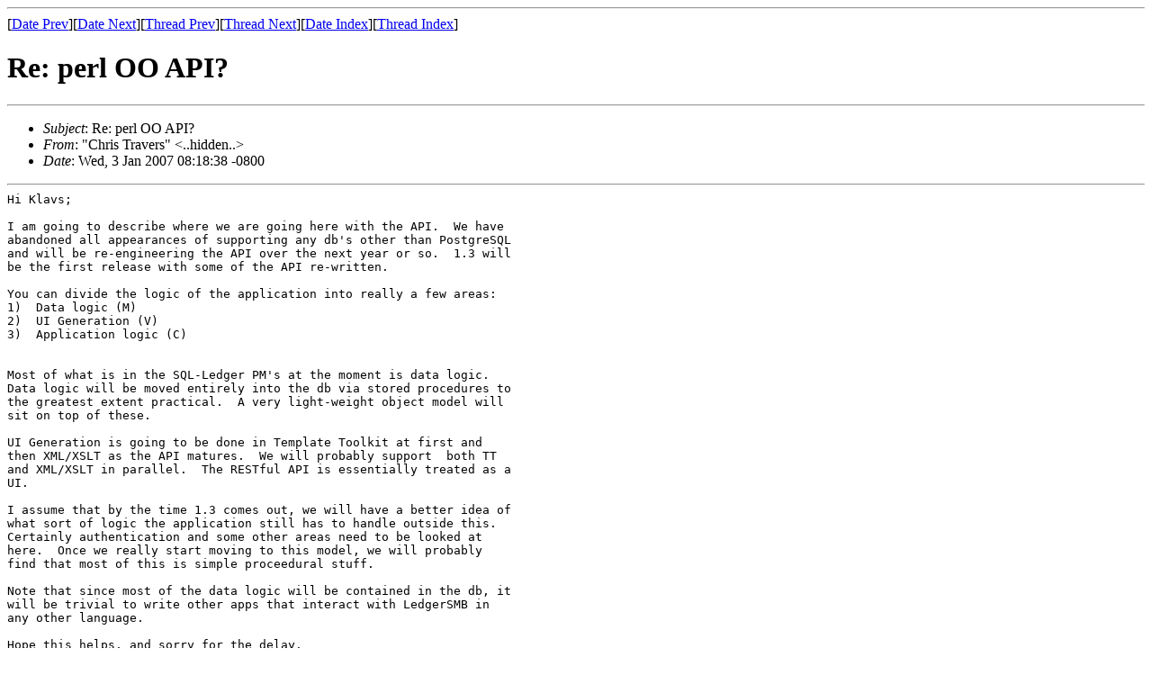

--- FILE ---
content_type: text/html
request_url: https://archive.ledgersmb.org/ledger-smb-devel/msg00626.html
body_size: 3261
content:
<!-- MHonArc v2.6.18 -->
<!--X-Subject: Re: perl OO API? -->
<!--X-From-R13: "Quevf Feniref" &#60;puevf.genirefNtznvy.pbz> -->
<!--X-Date: Wed, 03 Jan 2007 08:18:40 &#45;0800 -->
<!--X-Message-Id: f5cca7ed0701030818v1cedf531yc290927e616803d9@mail.gmail.com -->
<!--X-Content-Type: text/plain -->
<!--X-Reference: 458BAF04.4000301@EnableIT.dk -->
<!--X-Head-End-->
<!DOCTYPE HTML PUBLIC "-//W3C//DTD HTML 4.01 Transitional//EN"
        "http://www.w3.org/TR/html4/loose.dtd">
<html>
<head>
<title>Re: perl OO API?</title>
</head>
<body>
<!--X-Body-Begin-->
<!--X-User-Header-->
<!--X-User-Header-End-->
<!--X-TopPNI-->
<hr>
[<a href="msg00625.html">Date Prev</a>][<a href="msg00627.html">Date Next</a>][<a href="msg00619.html">Thread Prev</a>][<a href="msg00627.html">Thread Next</a>][<a href="mail3.html#00626">Date Index</a>][<a href="thrd3.html#00626">Thread Index</a>]
<!--X-TopPNI-End-->
<!--X-MsgBody-->
<!--X-Subject-Header-Begin-->
<h1>Re: perl OO API?</h1>
<hr>
<!--X-Subject-Header-End-->
<!--X-Head-of-Message-->
<ul>
<li><em>Subject</em>: Re: perl OO API?</li>
<li><em>From</em>: &quot;Chris Travers&quot; &lt;..hidden..&gt;</li>
<li><em>Date</em>: Wed, 3 Jan 2007 08:18:38 -0800</li>
</ul>
<!--X-Head-of-Message-End-->
<!--X-Head-Body-Sep-Begin-->
<hr>
<!--X-Head-Body-Sep-End-->
<!--X-Body-of-Message-->
<pre style="margin: 0em;">
Hi Klavs;

I am going to describe where we are going here with the API.  We have
abandoned all appearances of supporting any db's other than PostgreSQL
and will be re-engineering the API over the next year or so.  1.3 will
be the first release with some of the API re-written.

You can divide the logic of the application into really a few areas:
1)  Data logic (M)
2)  UI Generation (V)
3)  Application logic (C)


Most of what is in the SQL-Ledger PM's at the moment is data logic.
Data logic will be moved entirely into the db via stored procedures to
the greatest extent practical.  A very light-weight object model will
sit on top of these.

UI Generation is going to be done in Template Toolkit at first and
then XML/XSLT as the API matures.  We will probably support  both TT
and XML/XSLT in parallel.  The RESTful API is essentially treated as a
UI.

I assume that by the time 1.3 comes out, we will have a better idea of
what sort of logic the application still has to handle outside this.
Certainly authentication and some other areas need to be looked at
here.  Once we really start moving to this model, we will probably
find that most of this is simple proceedural stuff.

Note that since most of the data logic will be contained in the db, it
will be trivial to write other apps that interact with LedgerSMB in
any other language.

Hope this helps, and sorry for the delay.

Best Wishes,
Chris

On 12/22/06, Klavs Klavsen &lt;..hidden..&gt; wrote:
</pre><blockquote style="border-left: #5555EE solid 0.2em; margin: 0em; padding-left: 0.85em"><pre style="margin: 0em;">
Hi guys,

I started a project, called OpenLedger last year, but got a lot of jobs
as a consultant, which meant I didn't have as much time as I used too -
and also I got as far in the project that it was usable to me - so had
to give it a lower priority :(

<a  rel="nofollow" href="http://openledger.sourceforge.net/">http://openledger.sourceforge.net/</a>

I would like to work on getting this API to work for LedgerSMB - as I'd
like to switch to using LedgerSMB, and I currently use this API for two
things:
1) integration with OSCommerce - via perl scripts that create invoices
for orders in oscommerce.
2) automaticly (depending on when their subscriptions needs renewal)
creating invoices for customers and emailing to them as PDF.

My vision with OpenLedger was:
Produce a nice perl-based API, which is to be the ONLY way to
interact with the SL data - no matter if it's the webinterface or some
third-part program that accesses it (and f.ex. python-based programs can
use the perl-based API too  :)

The idea here, is that this would make it easy for other programs to
integrate with the accounting system - and also clean up the mess that
is the SQLLedger code (where GUI and business/data handling code is
totally intertwined).

The openledger project also showed how easy it was to create a SOAP
interface to the API (there's an example in the openledger CVS).

I would very much like to hear your thoughts and ideas and hope we can
find some agreement on how you'd like this done - as I would very much
like there to be a real Free Software Accounting project, with great
functionality and I'd like to help this along, as it would also help me
with my own business needs.

I could ofcourse just continue using SQLLedger, with all its security
bugs (just hide it behind basic auth) - but that's just ugly IMHO.

p.s. I'm open to any object vs. function-based arguments - I'm a fan of
OO and like the abilities (incl. abstraction) it gives you.

In my opinion, Object-Oriented code, if done right, will enable the API
to be the same (and thus not forcing projects using it to change their
code all the time), and being easy to expand using new objects/methods
and polymorfing functions when an extra parameter is needed for same
method etc.

--
Regards,
Klavs Klavsen, GSEC, ..hidden.., <a  rel="nofollow" href="http://www.EnableIT.dk">http://www.EnableIT.dk</a>
Open Source Server, Security and Network Consulting
Phone: +45 364 812 00 Mobile: +45 612 812 00

&quot;Open Source Software - Sometimes you get more than you paid for.&quot;

-------------------------------------------------------------------------
Take Surveys. Earn Cash. Influence the Future of IT
Join SourceForge.net's Techsay panel and you'll get the chance to share your
opinions on IT &amp; business topics through brief surveys - and earn cash
<a  rel="nofollow" href="http://www.techsay.com/default.php?page=join.php&amp;p=sourceforge&amp;CID=DEVDEV">http://www.techsay.com/default.php?page=join.php&amp;p=sourceforge&amp;CID=DEVDEV</a>
_______________________________________________
Ledger-smb-devel mailing list
..hidden..
<a  rel="nofollow" href="https://lists.sourceforge.net/lists/listinfo/ledger-smb-devel">https://lists.sourceforge.net/lists/listinfo/ledger-smb-devel</a>

</pre></blockquote><pre style="margin: 0em;">


</pre>
<!--X-Body-of-Message-End-->
<!--X-MsgBody-End-->
<!--X-Follow-Ups-->
<hr>
<ul><li><strong>Follow-Ups</strong>:
<ul>
<li><strong><a name="00768" href="msg00768.html">1.2.0RC1 Build test fails</a></strong>
<ul><li><em>From:</em> John Hasler</li></ul></li>
<li><strong><a name="00630" href="msg00630.html">Re: perl OO API?</a></strong>
<ul><li><em>From:</em> Klavs Klavsen</li></ul></li>
<li><strong><a name="00627" href="msg00627.html">Re: perl OO API?</a></strong>
<ul><li><em>From:</em> Ashley J Gittins</li></ul></li>
</ul></li></ul>
<!--X-Follow-Ups-End-->
<!--X-References-->
<ul><li><strong>References</strong>:
<ul>
<li><strong><a name="00619" href="msg00619.html">perl OO API?</a></strong>
<ul><li><em>From:</em> Klavs Klavsen</li></ul></li>
</ul></li></ul>
<!--X-References-End-->
<!--X-BotPNI-->
<ul>
<li>Prev by Date:
<strong><a href="msg00625.html">Creating POs/Salesorders directly...</a></strong>
</li>
<li>Next by Date:
<strong><a href="msg00627.html">Re: perl OO API?</a></strong>
</li>
<li>Previous by thread:
<strong><a href="msg00619.html">perl OO API?</a></strong>
</li>
<li>Next by thread:
<strong><a href="msg00627.html">Re: perl OO API?</a></strong>
</li>
<li>Index(es):
<ul>
<li><a href="mail3.html#00626"><strong>Date</strong></a></li>
<li><a href="thrd3.html#00626"><strong>Thread</strong></a></li>
</ul>
</li>
</ul>

<!--X-BotPNI-End-->
<!--X-User-Footer-->
<!--X-User-Footer-End-->
</body>
</html>
